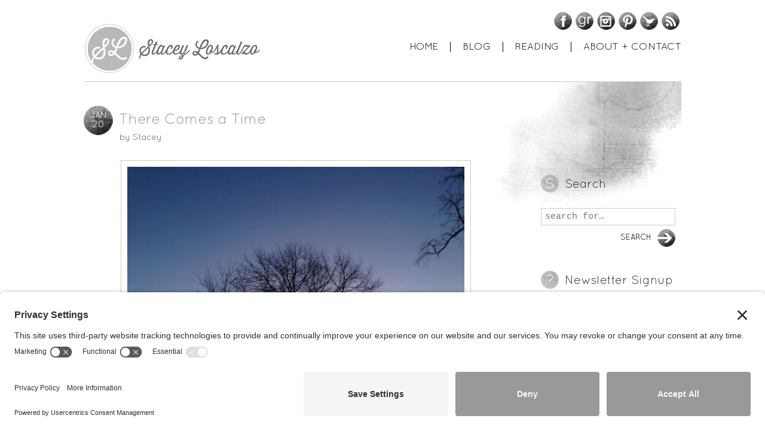

--- FILE ---
content_type: text/html; charset=UTF-8
request_url: https://staceyloscalzo.com/2014/01/there-comes-a-time/
body_size: 15073
content:
<!DOCTYPE HTML> 
<html lang="en-US">
<head>
	<link rel="preconnect" href="//privacy-proxy.usercentrics.eu">
	<link rel="preload" href="//privacy-proxy.usercentrics.eu/latest/uc-block.bundle.js" as="script">
	<script type="application/javascript" src="https://privacy-proxy.usercentrics.eu/latest/uc-block.bundle.js"></script>
	<script id="usercentrics-cmp" src="https://app.usercentrics.eu/browser-ui/latest/loader.js" data-settings-id="xZsdpghuIiUFwn"  async></script>
	<link rel="stylesheet" href="https://staceyloscalzo.com/wp-content/themes/anthem-child/style.css" />
	<!--[if IE]>
		<script src="http://html5shiv.googlecode.com/svn/trunk/html5.js"></script>
		<link rel="stylesheet" href="https://staceyloscalzo.com/wp-content/themes/anthem/css/ie.css" type="text/css" />
	<![endif]-->
	
	<title>
			Stacey Loscalzo - There Comes a Time	</title> 
	
	<meta http-equiv="Content-Type" content="text/html; charset=UTF-8" />
	
		
	<link rel="pingback" href="https://staceyloscalzo.com/xmlrpc.php" />
		
	<meta name='robots' content='max-image-preview:large' />
<link rel='dns-prefetch' href='//secure.gravatar.com' />
<link rel='dns-prefetch' href='//v0.wordpress.com' />
<link rel='dns-prefetch' href='//i0.wp.com' />
<link rel="alternate" type="application/rss+xml" title="Stacey Loscalzo &raquo; Feed" href="https://staceyloscalzo.com/feed/" />
<link rel="alternate" type="application/rss+xml" title="Stacey Loscalzo &raquo; Comments Feed" href="https://staceyloscalzo.com/comments/feed/" />
<link rel="alternate" type="application/rss+xml" title="Stacey Loscalzo &raquo; There Comes a Time Comments Feed" href="https://staceyloscalzo.com/2014/01/there-comes-a-time/feed/" />
		<!-- This site uses the Google Analytics by MonsterInsights plugin v8.19 - Using Analytics tracking - https://www.monsterinsights.com/ -->
							<script src="//www.googletagmanager.com/gtag/js?id=G-BFRM231NYK"  data-cfasync="false" data-wpfc-render="false" type="text/javascript" async></script>
			<script data-cfasync="false" data-wpfc-render="false" type="text/javascript">
				var mi_version = '8.19';
				var mi_track_user = true;
				var mi_no_track_reason = '';
				
								var disableStrs = [
										'ga-disable-G-BFRM231NYK',
									];

				/* Function to detect opted out users */
				function __gtagTrackerIsOptedOut() {
					for (var index = 0; index < disableStrs.length; index++) {
						if (document.cookie.indexOf(disableStrs[index] + '=true') > -1) {
							return true;
						}
					}

					return false;
				}

				/* Disable tracking if the opt-out cookie exists. */
				if (__gtagTrackerIsOptedOut()) {
					for (var index = 0; index < disableStrs.length; index++) {
						window[disableStrs[index]] = true;
					}
				}

				/* Opt-out function */
				function __gtagTrackerOptout() {
					for (var index = 0; index < disableStrs.length; index++) {
						document.cookie = disableStrs[index] + '=true; expires=Thu, 31 Dec 2099 23:59:59 UTC; path=/';
						window[disableStrs[index]] = true;
					}
				}

				if ('undefined' === typeof gaOptout) {
					function gaOptout() {
						__gtagTrackerOptout();
					}
				}
								window.dataLayer = window.dataLayer || [];

				window.MonsterInsightsDualTracker = {
					helpers: {},
					trackers: {},
				};
				if (mi_track_user) {
					function __gtagDataLayer() {
						dataLayer.push(arguments);
					}

					function __gtagTracker(type, name, parameters) {
						if (!parameters) {
							parameters = {};
						}

						if (parameters.send_to) {
							__gtagDataLayer.apply(null, arguments);
							return;
						}

						if (type === 'event') {
														parameters.send_to = monsterinsights_frontend.v4_id;
							var hookName = name;
							if (typeof parameters['event_category'] !== 'undefined') {
								hookName = parameters['event_category'] + ':' + name;
							}

							if (typeof MonsterInsightsDualTracker.trackers[hookName] !== 'undefined') {
								MonsterInsightsDualTracker.trackers[hookName](parameters);
							} else {
								__gtagDataLayer('event', name, parameters);
							}
							
						} else {
							__gtagDataLayer.apply(null, arguments);
						}
					}

					__gtagTracker('js', new Date());
					__gtagTracker('set', {
						'developer_id.dZGIzZG': true,
											});
										__gtagTracker('config', 'G-BFRM231NYK', {"forceSSL":"true"} );
															window.gtag = __gtagTracker;										(function () {
						/* https://developers.google.com/analytics/devguides/collection/analyticsjs/ */
						/* ga and __gaTracker compatibility shim. */
						var noopfn = function () {
							return null;
						};
						var newtracker = function () {
							return new Tracker();
						};
						var Tracker = function () {
							return null;
						};
						var p = Tracker.prototype;
						p.get = noopfn;
						p.set = noopfn;
						p.send = function () {
							var args = Array.prototype.slice.call(arguments);
							args.unshift('send');
							__gaTracker.apply(null, args);
						};
						var __gaTracker = function () {
							var len = arguments.length;
							if (len === 0) {
								return;
							}
							var f = arguments[len - 1];
							if (typeof f !== 'object' || f === null || typeof f.hitCallback !== 'function') {
								if ('send' === arguments[0]) {
									var hitConverted, hitObject = false, action;
									if ('event' === arguments[1]) {
										if ('undefined' !== typeof arguments[3]) {
											hitObject = {
												'eventAction': arguments[3],
												'eventCategory': arguments[2],
												'eventLabel': arguments[4],
												'value': arguments[5] ? arguments[5] : 1,
											}
										}
									}
									if ('pageview' === arguments[1]) {
										if ('undefined' !== typeof arguments[2]) {
											hitObject = {
												'eventAction': 'page_view',
												'page_path': arguments[2],
											}
										}
									}
									if (typeof arguments[2] === 'object') {
										hitObject = arguments[2];
									}
									if (typeof arguments[5] === 'object') {
										Object.assign(hitObject, arguments[5]);
									}
									if ('undefined' !== typeof arguments[1].hitType) {
										hitObject = arguments[1];
										if ('pageview' === hitObject.hitType) {
											hitObject.eventAction = 'page_view';
										}
									}
									if (hitObject) {
										action = 'timing' === arguments[1].hitType ? 'timing_complete' : hitObject.eventAction;
										hitConverted = mapArgs(hitObject);
										__gtagTracker('event', action, hitConverted);
									}
								}
								return;
							}

							function mapArgs(args) {
								var arg, hit = {};
								var gaMap = {
									'eventCategory': 'event_category',
									'eventAction': 'event_action',
									'eventLabel': 'event_label',
									'eventValue': 'event_value',
									'nonInteraction': 'non_interaction',
									'timingCategory': 'event_category',
									'timingVar': 'name',
									'timingValue': 'value',
									'timingLabel': 'event_label',
									'page': 'page_path',
									'location': 'page_location',
									'title': 'page_title',
								};
								for (arg in args) {
																		if (!(!args.hasOwnProperty(arg) || !gaMap.hasOwnProperty(arg))) {
										hit[gaMap[arg]] = args[arg];
									} else {
										hit[arg] = args[arg];
									}
								}
								return hit;
							}

							try {
								f.hitCallback();
							} catch (ex) {
							}
						};
						__gaTracker.create = newtracker;
						__gaTracker.getByName = newtracker;
						__gaTracker.getAll = function () {
							return [];
						};
						__gaTracker.remove = noopfn;
						__gaTracker.loaded = true;
						window['__gaTracker'] = __gaTracker;
					})();
									} else {
										console.log("");
					(function () {
						function __gtagTracker() {
							return null;
						}

						window['__gtagTracker'] = __gtagTracker;
						window['gtag'] = __gtagTracker;
					})();
									}
			</script>
				<!-- / Google Analytics by MonsterInsights -->
		<script type="text/javascript">
window._wpemojiSettings = {"baseUrl":"https:\/\/s.w.org\/images\/core\/emoji\/14.0.0\/72x72\/","ext":".png","svgUrl":"https:\/\/s.w.org\/images\/core\/emoji\/14.0.0\/svg\/","svgExt":".svg","source":{"concatemoji":"https:\/\/staceyloscalzo.com\/wp-includes\/js\/wp-emoji-release.min.js?ver=e5c41a87321e06888cadd90b300aa469"}};
/*! This file is auto-generated */
!function(i,n){var o,s,e;function c(e){try{var t={supportTests:e,timestamp:(new Date).valueOf()};sessionStorage.setItem(o,JSON.stringify(t))}catch(e){}}function p(e,t,n){e.clearRect(0,0,e.canvas.width,e.canvas.height),e.fillText(t,0,0);var t=new Uint32Array(e.getImageData(0,0,e.canvas.width,e.canvas.height).data),r=(e.clearRect(0,0,e.canvas.width,e.canvas.height),e.fillText(n,0,0),new Uint32Array(e.getImageData(0,0,e.canvas.width,e.canvas.height).data));return t.every(function(e,t){return e===r[t]})}function u(e,t,n){switch(t){case"flag":return n(e,"\ud83c\udff3\ufe0f\u200d\u26a7\ufe0f","\ud83c\udff3\ufe0f\u200b\u26a7\ufe0f")?!1:!n(e,"\ud83c\uddfa\ud83c\uddf3","\ud83c\uddfa\u200b\ud83c\uddf3")&&!n(e,"\ud83c\udff4\udb40\udc67\udb40\udc62\udb40\udc65\udb40\udc6e\udb40\udc67\udb40\udc7f","\ud83c\udff4\u200b\udb40\udc67\u200b\udb40\udc62\u200b\udb40\udc65\u200b\udb40\udc6e\u200b\udb40\udc67\u200b\udb40\udc7f");case"emoji":return!n(e,"\ud83e\udef1\ud83c\udffb\u200d\ud83e\udef2\ud83c\udfff","\ud83e\udef1\ud83c\udffb\u200b\ud83e\udef2\ud83c\udfff")}return!1}function f(e,t,n){var r="undefined"!=typeof WorkerGlobalScope&&self instanceof WorkerGlobalScope?new OffscreenCanvas(300,150):i.createElement("canvas"),a=r.getContext("2d",{willReadFrequently:!0}),o=(a.textBaseline="top",a.font="600 32px Arial",{});return e.forEach(function(e){o[e]=t(a,e,n)}),o}function t(e){var t=i.createElement("script");t.src=e,t.defer=!0,i.head.appendChild(t)}"undefined"!=typeof Promise&&(o="wpEmojiSettingsSupports",s=["flag","emoji"],n.supports={everything:!0,everythingExceptFlag:!0},e=new Promise(function(e){i.addEventListener("DOMContentLoaded",e,{once:!0})}),new Promise(function(t){var n=function(){try{var e=JSON.parse(sessionStorage.getItem(o));if("object"==typeof e&&"number"==typeof e.timestamp&&(new Date).valueOf()<e.timestamp+604800&&"object"==typeof e.supportTests)return e.supportTests}catch(e){}return null}();if(!n){if("undefined"!=typeof Worker&&"undefined"!=typeof OffscreenCanvas&&"undefined"!=typeof URL&&URL.createObjectURL&&"undefined"!=typeof Blob)try{var e="postMessage("+f.toString()+"("+[JSON.stringify(s),u.toString(),p.toString()].join(",")+"));",r=new Blob([e],{type:"text/javascript"}),a=new Worker(URL.createObjectURL(r),{name:"wpTestEmojiSupports"});return void(a.onmessage=function(e){c(n=e.data),a.terminate(),t(n)})}catch(e){}c(n=f(s,u,p))}t(n)}).then(function(e){for(var t in e)n.supports[t]=e[t],n.supports.everything=n.supports.everything&&n.supports[t],"flag"!==t&&(n.supports.everythingExceptFlag=n.supports.everythingExceptFlag&&n.supports[t]);n.supports.everythingExceptFlag=n.supports.everythingExceptFlag&&!n.supports.flag,n.DOMReady=!1,n.readyCallback=function(){n.DOMReady=!0}}).then(function(){return e}).then(function(){var e;n.supports.everything||(n.readyCallback(),(e=n.source||{}).concatemoji?t(e.concatemoji):e.wpemoji&&e.twemoji&&(t(e.twemoji),t(e.wpemoji)))}))}((window,document),window._wpemojiSettings);
</script>
<style type="text/css">
img.wp-smiley,
img.emoji {
	display: inline !important;
	border: none !important;
	box-shadow: none !important;
	height: 1em !important;
	width: 1em !important;
	margin: 0 0.07em !important;
	vertical-align: -0.1em !important;
	background: none !important;
	padding: 0 !important;
}
</style>
	<link rel='stylesheet' id='nivoslidercss-css' href='https://staceyloscalzo.com/wp-content/themes/anthem/css/nivo-slider.css?ver=e5c41a87321e06888cadd90b300aa469' type='text/css' media='all' />
<link rel='stylesheet' id='dashicons-css' href='https://staceyloscalzo.com/wp-includes/css/dashicons.min.css?ver=e5c41a87321e06888cadd90b300aa469' type='text/css' media='all' />
<link rel='stylesheet' id='thickbox-css' href='https://staceyloscalzo.com/wp-includes/js/thickbox/thickbox.css?ver=e5c41a87321e06888cadd90b300aa469' type='text/css' media='all' />
<link rel='stylesheet' id='sbi_styles-css' href='https://staceyloscalzo.com/wp-content/plugins/instagram-feed/css/sbi-styles.min.css?ver=6.2.2' type='text/css' media='all' />
<link rel='stylesheet' id='wp-block-library-css' href='https://staceyloscalzo.com/wp-includes/css/dist/block-library/style.min.css?ver=e5c41a87321e06888cadd90b300aa469' type='text/css' media='all' />
<style id='wp-block-library-inline-css' type='text/css'>
.has-text-align-justify{text-align:justify;}
</style>
<link rel='stylesheet' id='mediaelement-css' href='https://staceyloscalzo.com/wp-includes/js/mediaelement/mediaelementplayer-legacy.min.css?ver=4.2.17' type='text/css' media='all' />
<link rel='stylesheet' id='wp-mediaelement-css' href='https://staceyloscalzo.com/wp-includes/js/mediaelement/wp-mediaelement.min.css?ver=e5c41a87321e06888cadd90b300aa469' type='text/css' media='all' />
<style id='classic-theme-styles-inline-css' type='text/css'>
/*! This file is auto-generated */
.wp-block-button__link{color:#fff;background-color:#32373c;border-radius:9999px;box-shadow:none;text-decoration:none;padding:calc(.667em + 2px) calc(1.333em + 2px);font-size:1.125em}.wp-block-file__button{background:#32373c;color:#fff;text-decoration:none}
</style>
<style id='global-styles-inline-css' type='text/css'>
body{--wp--preset--color--black: #000000;--wp--preset--color--cyan-bluish-gray: #abb8c3;--wp--preset--color--white: #ffffff;--wp--preset--color--pale-pink: #f78da7;--wp--preset--color--vivid-red: #cf2e2e;--wp--preset--color--luminous-vivid-orange: #ff6900;--wp--preset--color--luminous-vivid-amber: #fcb900;--wp--preset--color--light-green-cyan: #7bdcb5;--wp--preset--color--vivid-green-cyan: #00d084;--wp--preset--color--pale-cyan-blue: #8ed1fc;--wp--preset--color--vivid-cyan-blue: #0693e3;--wp--preset--color--vivid-purple: #9b51e0;--wp--preset--gradient--vivid-cyan-blue-to-vivid-purple: linear-gradient(135deg,rgba(6,147,227,1) 0%,rgb(155,81,224) 100%);--wp--preset--gradient--light-green-cyan-to-vivid-green-cyan: linear-gradient(135deg,rgb(122,220,180) 0%,rgb(0,208,130) 100%);--wp--preset--gradient--luminous-vivid-amber-to-luminous-vivid-orange: linear-gradient(135deg,rgba(252,185,0,1) 0%,rgba(255,105,0,1) 100%);--wp--preset--gradient--luminous-vivid-orange-to-vivid-red: linear-gradient(135deg,rgba(255,105,0,1) 0%,rgb(207,46,46) 100%);--wp--preset--gradient--very-light-gray-to-cyan-bluish-gray: linear-gradient(135deg,rgb(238,238,238) 0%,rgb(169,184,195) 100%);--wp--preset--gradient--cool-to-warm-spectrum: linear-gradient(135deg,rgb(74,234,220) 0%,rgb(151,120,209) 20%,rgb(207,42,186) 40%,rgb(238,44,130) 60%,rgb(251,105,98) 80%,rgb(254,248,76) 100%);--wp--preset--gradient--blush-light-purple: linear-gradient(135deg,rgb(255,206,236) 0%,rgb(152,150,240) 100%);--wp--preset--gradient--blush-bordeaux: linear-gradient(135deg,rgb(254,205,165) 0%,rgb(254,45,45) 50%,rgb(107,0,62) 100%);--wp--preset--gradient--luminous-dusk: linear-gradient(135deg,rgb(255,203,112) 0%,rgb(199,81,192) 50%,rgb(65,88,208) 100%);--wp--preset--gradient--pale-ocean: linear-gradient(135deg,rgb(255,245,203) 0%,rgb(182,227,212) 50%,rgb(51,167,181) 100%);--wp--preset--gradient--electric-grass: linear-gradient(135deg,rgb(202,248,128) 0%,rgb(113,206,126) 100%);--wp--preset--gradient--midnight: linear-gradient(135deg,rgb(2,3,129) 0%,rgb(40,116,252) 100%);--wp--preset--font-size--small: 13px;--wp--preset--font-size--medium: 20px;--wp--preset--font-size--large: 36px;--wp--preset--font-size--x-large: 42px;--wp--preset--spacing--20: 0.44rem;--wp--preset--spacing--30: 0.67rem;--wp--preset--spacing--40: 1rem;--wp--preset--spacing--50: 1.5rem;--wp--preset--spacing--60: 2.25rem;--wp--preset--spacing--70: 3.38rem;--wp--preset--spacing--80: 5.06rem;--wp--preset--shadow--natural: 6px 6px 9px rgba(0, 0, 0, 0.2);--wp--preset--shadow--deep: 12px 12px 50px rgba(0, 0, 0, 0.4);--wp--preset--shadow--sharp: 6px 6px 0px rgba(0, 0, 0, 0.2);--wp--preset--shadow--outlined: 6px 6px 0px -3px rgba(255, 255, 255, 1), 6px 6px rgba(0, 0, 0, 1);--wp--preset--shadow--crisp: 6px 6px 0px rgba(0, 0, 0, 1);}:where(.is-layout-flex){gap: 0.5em;}:where(.is-layout-grid){gap: 0.5em;}body .is-layout-flow > .alignleft{float: left;margin-inline-start: 0;margin-inline-end: 2em;}body .is-layout-flow > .alignright{float: right;margin-inline-start: 2em;margin-inline-end: 0;}body .is-layout-flow > .aligncenter{margin-left: auto !important;margin-right: auto !important;}body .is-layout-constrained > .alignleft{float: left;margin-inline-start: 0;margin-inline-end: 2em;}body .is-layout-constrained > .alignright{float: right;margin-inline-start: 2em;margin-inline-end: 0;}body .is-layout-constrained > .aligncenter{margin-left: auto !important;margin-right: auto !important;}body .is-layout-constrained > :where(:not(.alignleft):not(.alignright):not(.alignfull)){max-width: var(--wp--style--global--content-size);margin-left: auto !important;margin-right: auto !important;}body .is-layout-constrained > .alignwide{max-width: var(--wp--style--global--wide-size);}body .is-layout-flex{display: flex;}body .is-layout-flex{flex-wrap: wrap;align-items: center;}body .is-layout-flex > *{margin: 0;}body .is-layout-grid{display: grid;}body .is-layout-grid > *{margin: 0;}:where(.wp-block-columns.is-layout-flex){gap: 2em;}:where(.wp-block-columns.is-layout-grid){gap: 2em;}:where(.wp-block-post-template.is-layout-flex){gap: 1.25em;}:where(.wp-block-post-template.is-layout-grid){gap: 1.25em;}.has-black-color{color: var(--wp--preset--color--black) !important;}.has-cyan-bluish-gray-color{color: var(--wp--preset--color--cyan-bluish-gray) !important;}.has-white-color{color: var(--wp--preset--color--white) !important;}.has-pale-pink-color{color: var(--wp--preset--color--pale-pink) !important;}.has-vivid-red-color{color: var(--wp--preset--color--vivid-red) !important;}.has-luminous-vivid-orange-color{color: var(--wp--preset--color--luminous-vivid-orange) !important;}.has-luminous-vivid-amber-color{color: var(--wp--preset--color--luminous-vivid-amber) !important;}.has-light-green-cyan-color{color: var(--wp--preset--color--light-green-cyan) !important;}.has-vivid-green-cyan-color{color: var(--wp--preset--color--vivid-green-cyan) !important;}.has-pale-cyan-blue-color{color: var(--wp--preset--color--pale-cyan-blue) !important;}.has-vivid-cyan-blue-color{color: var(--wp--preset--color--vivid-cyan-blue) !important;}.has-vivid-purple-color{color: var(--wp--preset--color--vivid-purple) !important;}.has-black-background-color{background-color: var(--wp--preset--color--black) !important;}.has-cyan-bluish-gray-background-color{background-color: var(--wp--preset--color--cyan-bluish-gray) !important;}.has-white-background-color{background-color: var(--wp--preset--color--white) !important;}.has-pale-pink-background-color{background-color: var(--wp--preset--color--pale-pink) !important;}.has-vivid-red-background-color{background-color: var(--wp--preset--color--vivid-red) !important;}.has-luminous-vivid-orange-background-color{background-color: var(--wp--preset--color--luminous-vivid-orange) !important;}.has-luminous-vivid-amber-background-color{background-color: var(--wp--preset--color--luminous-vivid-amber) !important;}.has-light-green-cyan-background-color{background-color: var(--wp--preset--color--light-green-cyan) !important;}.has-vivid-green-cyan-background-color{background-color: var(--wp--preset--color--vivid-green-cyan) !important;}.has-pale-cyan-blue-background-color{background-color: var(--wp--preset--color--pale-cyan-blue) !important;}.has-vivid-cyan-blue-background-color{background-color: var(--wp--preset--color--vivid-cyan-blue) !important;}.has-vivid-purple-background-color{background-color: var(--wp--preset--color--vivid-purple) !important;}.has-black-border-color{border-color: var(--wp--preset--color--black) !important;}.has-cyan-bluish-gray-border-color{border-color: var(--wp--preset--color--cyan-bluish-gray) !important;}.has-white-border-color{border-color: var(--wp--preset--color--white) !important;}.has-pale-pink-border-color{border-color: var(--wp--preset--color--pale-pink) !important;}.has-vivid-red-border-color{border-color: var(--wp--preset--color--vivid-red) !important;}.has-luminous-vivid-orange-border-color{border-color: var(--wp--preset--color--luminous-vivid-orange) !important;}.has-luminous-vivid-amber-border-color{border-color: var(--wp--preset--color--luminous-vivid-amber) !important;}.has-light-green-cyan-border-color{border-color: var(--wp--preset--color--light-green-cyan) !important;}.has-vivid-green-cyan-border-color{border-color: var(--wp--preset--color--vivid-green-cyan) !important;}.has-pale-cyan-blue-border-color{border-color: var(--wp--preset--color--pale-cyan-blue) !important;}.has-vivid-cyan-blue-border-color{border-color: var(--wp--preset--color--vivid-cyan-blue) !important;}.has-vivid-purple-border-color{border-color: var(--wp--preset--color--vivid-purple) !important;}.has-vivid-cyan-blue-to-vivid-purple-gradient-background{background: var(--wp--preset--gradient--vivid-cyan-blue-to-vivid-purple) !important;}.has-light-green-cyan-to-vivid-green-cyan-gradient-background{background: var(--wp--preset--gradient--light-green-cyan-to-vivid-green-cyan) !important;}.has-luminous-vivid-amber-to-luminous-vivid-orange-gradient-background{background: var(--wp--preset--gradient--luminous-vivid-amber-to-luminous-vivid-orange) !important;}.has-luminous-vivid-orange-to-vivid-red-gradient-background{background: var(--wp--preset--gradient--luminous-vivid-orange-to-vivid-red) !important;}.has-very-light-gray-to-cyan-bluish-gray-gradient-background{background: var(--wp--preset--gradient--very-light-gray-to-cyan-bluish-gray) !important;}.has-cool-to-warm-spectrum-gradient-background{background: var(--wp--preset--gradient--cool-to-warm-spectrum) !important;}.has-blush-light-purple-gradient-background{background: var(--wp--preset--gradient--blush-light-purple) !important;}.has-blush-bordeaux-gradient-background{background: var(--wp--preset--gradient--blush-bordeaux) !important;}.has-luminous-dusk-gradient-background{background: var(--wp--preset--gradient--luminous-dusk) !important;}.has-pale-ocean-gradient-background{background: var(--wp--preset--gradient--pale-ocean) !important;}.has-electric-grass-gradient-background{background: var(--wp--preset--gradient--electric-grass) !important;}.has-midnight-gradient-background{background: var(--wp--preset--gradient--midnight) !important;}.has-small-font-size{font-size: var(--wp--preset--font-size--small) !important;}.has-medium-font-size{font-size: var(--wp--preset--font-size--medium) !important;}.has-large-font-size{font-size: var(--wp--preset--font-size--large) !important;}.has-x-large-font-size{font-size: var(--wp--preset--font-size--x-large) !important;}
.wp-block-navigation a:where(:not(.wp-element-button)){color: inherit;}
:where(.wp-block-post-template.is-layout-flex){gap: 1.25em;}:where(.wp-block-post-template.is-layout-grid){gap: 1.25em;}
:where(.wp-block-columns.is-layout-flex){gap: 2em;}:where(.wp-block-columns.is-layout-grid){gap: 2em;}
.wp-block-pullquote{font-size: 1.5em;line-height: 1.6;}
</style>
<link rel='stylesheet' id='stcr-style-css' href='https://staceyloscalzo.com/wp-content/plugins/subscribe-to-comments-reloaded/includes/css/stcr-style.css?ver=e5c41a87321e06888cadd90b300aa469' type='text/css' media='all' />
<link rel='stylesheet' id='parent-style-css' href='https://staceyloscalzo.com/wp-content/themes/anthem/style.css?ver=e5c41a87321e06888cadd90b300aa469' type='text/css' media='all' />
<!-- `sharedaddy` is included in the concatenated jetpack.css -->
<link rel='stylesheet' id='social-logos-css' href='https://staceyloscalzo.com/wp-content/plugins/jetpack/_inc/social-logos/social-logos.min.css?ver=11.7.3' type='text/css' media='all' />
<link rel='stylesheet' id='jetpack_css-css' href='https://staceyloscalzo.com/wp-content/plugins/jetpack/css/jetpack.css?ver=11.7.3' type='text/css' media='all' />
<script type='text/javascript' src='https://staceyloscalzo.com/wp-includes/js/jquery/jquery.min.js?ver=3.7.0' id='jquery-core-js'></script>
<script type='text/javascript' src='https://staceyloscalzo.com/wp-includes/js/jquery/jquery-migrate.min.js?ver=3.4.1' id='jquery-migrate-js'></script>
<script type='text/javascript' src='https://staceyloscalzo.com/wp-content/themes/anthem/scripts/anthem-scripts.js?ver=e5c41a87321e06888cadd90b300aa469' id='anthem-scripts-js'></script>
<script type='text/javascript' src='https://staceyloscalzo.com/wp-content/themes/anthem/scripts/jquery.nivo.slider.js?ver=e5c41a87321e06888cadd90b300aa469' id='nivoslider-js'></script>
<script type='text/javascript' src='https://staceyloscalzo.com/wp-content/plugins/google-analytics-for-wordpress/assets/js/frontend-gtag.js?ver=8.19' id='monsterinsights-frontend-script-js'></script>
<script data-cfasync="false" data-wpfc-render="false" type="text/javascript" id='monsterinsights-frontend-script-js-extra'>/* <![CDATA[ */
var monsterinsights_frontend = {"js_events_tracking":"true","download_extensions":"doc,pdf,ppt,zip,xls,docx,pptx,xlsx","inbound_paths":"[]","home_url":"https:\/\/staceyloscalzo.com","hash_tracking":"false","v4_id":"G-BFRM231NYK"};/* ]]> */
</script>
<script type='text/javascript' src='https://staceyloscalzo.com/wp-content/themes/anthem-child/js/now-reading-redux-jquery.js?ver=e5c41a87321e06888cadd90b300aa469' id='now-reading-theme-overrides-js'></script>
<link rel="https://api.w.org/" href="https://staceyloscalzo.com/wp-json/" /><link rel="alternate" type="application/json" href="https://staceyloscalzo.com/wp-json/wp/v2/posts/3921" /><link rel="canonical" href="https://staceyloscalzo.com/2014/01/there-comes-a-time/" />
<link rel='shortlink' href='https://wp.me/p1DfBn-11f' />
<link rel="alternate" type="application/json+oembed" href="https://staceyloscalzo.com/wp-json/oembed/1.0/embed?url=https%3A%2F%2Fstaceyloscalzo.com%2F2014%2F01%2Fthere-comes-a-time%2F" />
<link rel="alternate" type="text/xml+oembed" href="https://staceyloscalzo.com/wp-json/oembed/1.0/embed?url=https%3A%2F%2Fstaceyloscalzo.com%2F2014%2F01%2Fthere-comes-a-time%2F&#038;format=xml" />

	<meta name="now-reading-version" content="6.7.0.0" />
			<script type="text/javascript" async defer data-pin-color="red" 
		 data-pin-hover="true" src="https://staceyloscalzo.com/wp-content/plugins/pinterest-pin-it-button-on-image-hover-and-post/js/pinit.js"></script>
			<style>img#wpstats{display:none}</style>
			<link rel="Shortcut Icon" type="image/x-icon" href="https://staceyloscalzo.com/wp-content/uploads/favicon.ico" />
<!-- Jetpack Open Graph Tags -->
<meta property="og:type" content="article" />
<meta property="og:title" content="There Comes a Time" />
<meta property="og:url" content="https://staceyloscalzo.com/2014/01/there-comes-a-time/" />
<meta property="og:description" content="Today at church, our minister spoke of the darkness and hate that filled our own community&#8217;s history. We live in a northern New Jersey town that you often think is free from the ugliness of o…" />
<meta property="article:published_time" content="2014-01-20T10:00:02+00:00" />
<meta property="article:modified_time" content="2014-01-19T22:45:18+00:00" />
<meta property="og:site_name" content="Stacey Loscalzo" />
<meta property="og:image" content="http://staceyloscalzo.com/wp-content/uploads/1287.jpg" />
<meta property="og:image:width" content="640" />
<meta property="og:image:height" content="480" />
<meta property="og:image:alt" content="IMG_4337" />
<meta property="og:locale" content="en_US" />
<meta name="twitter:text:title" content="There Comes a Time" />
<meta name="twitter:image" content="http://staceyloscalzo.com/wp-content/uploads/1287.jpg?w=640" />
<meta name="twitter:image:alt" content="IMG_4337" />
<meta name="twitter:card" content="summary_large_image" />

<!-- End Jetpack Open Graph Tags -->
<link rel="icon" href="https://i0.wp.com/staceyloscalzo.com/wp-content/uploads/cropped-image-e1673640153198.jpeg?fit=32%2C32&#038;ssl=1" sizes="32x32" />
<link rel="icon" href="https://i0.wp.com/staceyloscalzo.com/wp-content/uploads/cropped-image-e1673640153198.jpeg?fit=192%2C192&#038;ssl=1" sizes="192x192" />
<link rel="apple-touch-icon" href="https://i0.wp.com/staceyloscalzo.com/wp-content/uploads/cropped-image-e1673640153198.jpeg?fit=180%2C180&#038;ssl=1" />
<meta name="msapplication-TileImage" content="https://i0.wp.com/staceyloscalzo.com/wp-content/uploads/cropped-image-e1673640153198.jpeg?fit=270%2C270&#038;ssl=1" />
<style type="text/css" id="wp-custom-css">/*
Welcome to Custom CSS!

CSS (Cascading Style Sheets) is a kind of code that tells the browser how
to render a web page. You may delete these comments and get started with
your customizations.

By default, your stylesheet will be loaded after the theme stylesheets,
which means that your rules can take precedence and override the theme CSS
rules. Just write here what you want to change, you don't need to copy all
your theme's stylesheet content.
*/</style>	
</head>

<body class="post-template-default single single-post postid-3921 single-format-standard">
	
	<div id="page_wrap" class="container row">

		<header id="main_hdr" class="row span_12">
			
			<h1 id="logo" class="fl">
			
				<a href="https://staceyloscalzo.com/">
					
										
						<img src="https://staceyloscalzo.com/wp-content/uploads/SL_logo03.jpg" alt="Stacey Loscalzo" />
						
										
				</a>
				
			</h1>
			
			
			<nav id="social_nav" class="clr">
			
				<ul>
				
										
										
										
										
										
										
										
										
							<li class="facebook">
						
								<a target="_blank" href="https://www.facebook.com/profile.php?id=1219911288" title="visit Facebook">Facebook</a>
							
							</li>
							
										
										
										
										
										
							<li class="goodreads">
						
								<a target="_blank" href="http://www.goodreads.com/user/show/6526338-stacey" title="visit GoodReads">GoodReads</a>
							
							</li>
							
										
										
										
										
										
							<li class="instagram">
						
								<a target="_blank" href="http://instagram.com/staceyloscalzo" title="visit Instagram">Instagram</a>
							
							</li>
							
										
										
										
										
										
										
										
										
										
										
										
										
										
										
										
							<li class="pinterest">
						
								<a target="_blank" href="http://pinterest.com/staceyloscalzo/" title="visit Pinterest">Pinterest</a>
							
							</li>
							
										
										
										
										
										
										
										
										
										
										
										
							<li class="twitter">
						
								<a target="_blank" href="http://www.twitter.com/staceyloscalzo" title="visit Twitter">Twitter</a>
							
							</li>
							
										
										
										
										
										
										
										
							<li class="rss">
						
								<a target="_blank" href="/feed/" title="visit RSS">RSS</a>
							
							</li>
							
										
							
				</ul>
				
			</nav><!-- social_nav -->
		
					
			<nav id="global_nav" class="clr">
			
														<ul id="menu-global-nav" class="menu"><li id="menu-item-2617" class="menu-item menu-item-type-custom menu-item-object-custom menu-item-home menu-item-2617"><a href="http://staceyloscalzo.com/">Home</a></li>
<li id="menu-item-5852" class="menu-item menu-item-type-custom menu-item-object-custom menu-item-home menu-item-5852"><a href="http://staceyloscalzo.com/">Blog</a></li>
<li id="menu-item-2610" class="menu-item menu-item-type-post_type menu-item-object-page menu-item-2610"><a href="https://staceyloscalzo.com/reading/">Reading</a></li>
<li id="menu-item-2611" class="menu-item menu-item-type-post_type menu-item-object-page menu-item-2611"><a href="https://staceyloscalzo.com/contact/">About + Contact</a></li>
</ul>								
			</nav><!-- global_nav -->
			
		</header><!-- main_hdr -->
		
		<section id="content_wrap" class="row span_12">
<section id="mc_primary" class="row span_12">

	
		<article id="post-3921" class="col span_9 clr post-3921 post type-post status-publish format-standard hentry category-general">
		
			<header>
				
												
				<a class="date" href="https://staceyloscalzo.com/2014/00/">
				
					<span class="month">Jan</span>
					
					<span class="day">20</span>
					
				</a>
				
				<h1>There Comes a Time</h1>
				
				<h2>by <a href="https://staceyloscalzo.com/author/stacey/">Stacey</a></h2>
			
			</header>


			<div class="entry clr">
				
				<p><a href="https://i0.wp.com/staceyloscalzo.com/wp-content/uploads/1287.jpg"><img decoding="async" fetchpriority="high" class="aligncenter size-full wp-image-3922" alt="IMG_4337" src="https://i0.wp.com/staceyloscalzo.com/wp-content/uploads/1287.jpg?resize=564%2C423" width="564" height="423" srcset="https://i0.wp.com/staceyloscalzo.com/wp-content/uploads/1287.jpg?w=640&amp;ssl=1 640w, https://i0.wp.com/staceyloscalzo.com/wp-content/uploads/1287.jpg?resize=294%2C220&amp;ssl=1 294w, https://i0.wp.com/staceyloscalzo.com/wp-content/uploads/1287.jpg?resize=564%2C423&amp;ssl=1 564w" sizes="(max-width: 564px) 100vw, 564px" data-recalc-dims="1" /></a></p>
<p>Today at church, our minister spoke of the darkness and hate that filled our own community&#8217;s history. We live in a northern New Jersey town that you often think is free from the ugliness of our country&#8217;s past. He reminded us, however, of the legacy that even this town must bear.</p>
<p>The following are two of the shocking facts that he shared today:</p>
<p>As recently as 1945, our town&#8217;s realtors operated with an understanding that homes would be sold to only white, Christians. 1945 people. That is not that long ago.</p>
<p>And if you attend the exhibit at our local historical society, you can see a Klu Klux Klan uniform worn by members in a group that existed in our village.</p>
<p>As I sat and listened, I was shocked but also reminded of how full our country is of this history. If this town, fully in the north, bears this type of history, it is painful to remember what was going on to our south.</p>
<p>Our minister went on to remind us that we must remain awake and aware of the social injustices that exist today. He told us that Martin Luther King once said, &#8220;There comes a time when silence is betrayal.&#8221; King was referencing the Vietnam War when he said this but of course, the message applies to any and all injustice.</p>
<p>So today when we stop to remember Martin Luther King Jr.&#8217;s legacy, let us remember to speak out in the silence. Only then will the injustice stop.</p>
<div class="sharedaddy sd-sharing-enabled"><div class="robots-nocontent sd-block sd-social sd-social-icon-text sd-sharing"><h3 class="sd-title">Did you like this post?</h3><div class="sd-content"><ul><li><a href="#" class="sharing-anchor sd-button share-more"><span>Share</span></a></li><li class="share-end"></li></ul><div class="sharing-hidden"><div class="inner" style="display: none;"><ul><li class="share-facebook"><a rel="nofollow noopener noreferrer" data-shared="sharing-facebook-3921" class="share-facebook sd-button share-icon" href="https://staceyloscalzo.com/2014/01/there-comes-a-time/?share=facebook" target="_blank" title="Click to share on Facebook" ><span>Facebook</span></a></li><li class="share-twitter"><a rel="nofollow noopener noreferrer" data-shared="sharing-twitter-3921" class="share-twitter sd-button share-icon" href="https://staceyloscalzo.com/2014/01/there-comes-a-time/?share=twitter" target="_blank" title="Click to share on Twitter" ><span>Twitter</span></a></li><li class="share-end"></li><li class="share-pinterest"><a rel="nofollow noopener noreferrer" data-shared="sharing-pinterest-3921" class="share-pinterest sd-button share-icon" href="https://staceyloscalzo.com/2014/01/there-comes-a-time/?share=pinterest" target="_blank" title="Click to share on Pinterest" ><span>Pinterest</span></a></li><li class="share-end"></li></ul></div></div></div></div></div>				
				<aside class="meta clr">
				
					<span class="category">Posted in: <a href="https://staceyloscalzo.com/category/general/" rel="category tag">General</a></span><br />
					
					<span class="tags">Tagged: </span>

				</aside><!-- postmetadata -->
				
			</div><!-- entry -->
			
			


	<section id="comments_wrap" class="clr">
	
		<h1 id="comments">6 Comments</h1>
	
		<ol class="commentlist clr">
					<li class="comment even thread-even depth-1 parent" id="comment-6182">
				<div id="div-comment-6182" class="comment-body">
				<div class="comment-author vcard">
			<img alt='' src='https://secure.gravatar.com/avatar/71f81fc8bac4d3eca0688ca0b7ec44a5?s=32&#038;d=mm&#038;r=g' srcset='https://secure.gravatar.com/avatar/71f81fc8bac4d3eca0688ca0b7ec44a5?s=64&#038;d=mm&#038;r=g 2x' class='avatar avatar-32 photo' height='32' width='32' loading='lazy' decoding='async'/>			<cite class="fn"><a href="http://tamaracamerablog.com/" class="url" rel="ugc external nofollow">Tamara</a></cite> <span class="says">says:</span>		</div>
		
		<div class="comment-meta commentmetadata">
			<a href="https://staceyloscalzo.com/2014/01/there-comes-a-time/#comment-6182">January 20, 2014 at 2:33 pm</a>		</div>

		<p>Beautiful. And have we talked about New Jersey before? I&#8217;m from Rockaway, then did all my schooling in Roxbury, college at Rutgers, and my parents now live in Blairstown.<br />
And I have heard that KKK members have been over there from PA, but not in years. I was horrified when I heard that. Beyond. My parents have only had a peaceful life there.</p>

		<div class="reply"><a rel='nofollow' class='comment-reply-link' href='https://staceyloscalzo.com/2014/01/there-comes-a-time/?replytocom=6182#respond' data-commentid="6182" data-postid="3921" data-belowelement="div-comment-6182" data-respondelement="respond" data-replyto="Reply to Tamara" aria-label='Reply to Tamara'>Reply</a></div>
				</div>
				<ul class="children">
		<li class="comment byuser comment-author-stacey bypostauthor odd alt depth-2" id="comment-6184">
				<div id="div-comment-6184" class="comment-body">
				<div class="comment-author vcard">
			<img alt='' src='https://secure.gravatar.com/avatar/7817b185172dd02dbf19313620b68b95?s=32&#038;d=mm&#038;r=g' srcset='https://secure.gravatar.com/avatar/7817b185172dd02dbf19313620b68b95?s=64&#038;d=mm&#038;r=g 2x' class='avatar avatar-32 photo' height='32' width='32' loading='lazy' decoding='async'/>			<cite class="fn">Stacey</cite> <span class="says">says:</span>		</div>
		
		<div class="comment-meta commentmetadata">
			<a href="https://staceyloscalzo.com/2014/01/there-comes-a-time/#comment-6184">January 20, 2014 at 4:52 pm</a>		</div>

		<p>Thank you! I don&#8217;t think we have although I have thought to mention it to you when I have read your mentions of NJ! We are in Ridgewood (in Bergen County)and I&#8217;m afraid I am not a native so these towns aren&#8217;t familiar to me. Where are they? Close? </p>

		<div class="reply"><a rel='nofollow' class='comment-reply-link' href='https://staceyloscalzo.com/2014/01/there-comes-a-time/?replytocom=6184#respond' data-commentid="6184" data-postid="3921" data-belowelement="div-comment-6184" data-respondelement="respond" data-replyto="Reply to Stacey" aria-label='Reply to Stacey'>Reply</a></div>
				</div>
				</li><!-- #comment-## -->
</ul><!-- .children -->
</li><!-- #comment-## -->
		<li class="comment even thread-odd thread-alt depth-1" id="comment-6188">
				<div id="div-comment-6188" class="comment-body">
				<div class="comment-author vcard">
			<img alt='' src='https://secure.gravatar.com/avatar/8cee7f2882768aaaa7daffa72898dfe0?s=32&#038;d=mm&#038;r=g' srcset='https://secure.gravatar.com/avatar/8cee7f2882768aaaa7daffa72898dfe0?s=64&#038;d=mm&#038;r=g 2x' class='avatar avatar-32 photo' height='32' width='32' loading='lazy' decoding='async'/>			<cite class="fn"><a href="http://www.walkingonmyhands.com" class="url" rel="ugc external nofollow">pamela</a></cite> <span class="says">says:</span>		</div>
		
		<div class="comment-meta commentmetadata">
			<a href="https://staceyloscalzo.com/2014/01/there-comes-a-time/#comment-6188">January 21, 2014 at 8:59 am</a>		</div>

		<p>This is beautiful. Thank you for sharing. It&#8217;s so good to get those ghosts out of the dark and into the light.</p>

		<div class="reply"><a rel='nofollow' class='comment-reply-link' href='https://staceyloscalzo.com/2014/01/there-comes-a-time/?replytocom=6188#respond' data-commentid="6188" data-postid="3921" data-belowelement="div-comment-6188" data-respondelement="respond" data-replyto="Reply to pamela" aria-label='Reply to pamela'>Reply</a></div>
				</div>
				</li><!-- #comment-## -->
		<li class="comment odd alt thread-even depth-1" id="comment-6190">
				<div id="div-comment-6190" class="comment-body">
				<div class="comment-author vcard">
			<img alt='' src='https://secure.gravatar.com/avatar/24d5e7f94706791b4b0fa253b7ae968b?s=32&#038;d=mm&#038;r=g' srcset='https://secure.gravatar.com/avatar/24d5e7f94706791b4b0fa253b7ae968b?s=64&#038;d=mm&#038;r=g 2x' class='avatar avatar-32 photo' height='32' width='32' loading='lazy' decoding='async'/>			<cite class="fn"><a href="http://wwww.tendertimesdoula.com" class="url" rel="ugc external nofollow">Elaine</a></cite> <span class="says">says:</span>		</div>
		
		<div class="comment-meta commentmetadata">
			<a href="https://staceyloscalzo.com/2014/01/there-comes-a-time/#comment-6190">January 21, 2014 at 9:44 am</a>		</div>

		<p>A personal footnote and haunting family story to bring this one step closer, because we all find this so unbelievable today. My granduncle, Irish and Catholic Frank Martin, who eventually was the long-time postmaster in Midland Park, NJ had a cross burned on his lawn on Erie Avenue. I think of him and his young-at-the-time family, and the circumstances, every time I pass the house. (I also wonder at how my father as a little boy and a  grandparent I never had the chance to meet, likely gathered in a house I now pass regularly, but that&#8217;s a different story!) </p>

		<div class="reply"><a rel='nofollow' class='comment-reply-link' href='https://staceyloscalzo.com/2014/01/there-comes-a-time/?replytocom=6190#respond' data-commentid="6190" data-postid="3921" data-belowelement="div-comment-6190" data-respondelement="respond" data-replyto="Reply to Elaine" aria-label='Reply to Elaine'>Reply</a></div>
				</div>
				</li><!-- #comment-## -->
		<li class="comment even thread-odd thread-alt depth-1" id="comment-6191">
				<div id="div-comment-6191" class="comment-body">
				<div class="comment-author vcard">
			<img alt='' src='https://secure.gravatar.com/avatar/00c6718dc174b1d04125d07db87994d6?s=32&#038;d=mm&#038;r=g' srcset='https://secure.gravatar.com/avatar/00c6718dc174b1d04125d07db87994d6?s=64&#038;d=mm&#038;r=g 2x' class='avatar avatar-32 photo' height='32' width='32' loading='lazy' decoding='async'/>			<cite class="fn"><a href="http://ShanaNorris.net" class="url" rel="ugc external nofollow">Shana Norris</a></cite> <span class="says">says:</span>		</div>
		
		<div class="comment-meta commentmetadata">
			<a href="https://staceyloscalzo.com/2014/01/there-comes-a-time/#comment-6191">January 21, 2014 at 10:07 am</a>		</div>

		<p>Very well said, Stacey.  We had a great dinner table conversation about modern day injustices last night and I was reminded of how important it is to have these discussions with our children.</p>

		<div class="reply"><a rel='nofollow' class='comment-reply-link' href='https://staceyloscalzo.com/2014/01/there-comes-a-time/?replytocom=6191#respond' data-commentid="6191" data-postid="3921" data-belowelement="div-comment-6191" data-respondelement="respond" data-replyto="Reply to Shana Norris" aria-label='Reply to Shana Norris'>Reply</a></div>
				</div>
				</li><!-- #comment-## -->
		<li class="comment odd alt thread-even depth-1" id="comment-6197">
				<div id="div-comment-6197" class="comment-body">
				<div class="comment-author vcard">
			<img alt='' src='https://secure.gravatar.com/avatar/db805475bcacf9d6a2eb820b8af7cbd8?s=32&#038;d=mm&#038;r=g' srcset='https://secure.gravatar.com/avatar/db805475bcacf9d6a2eb820b8af7cbd8?s=64&#038;d=mm&#038;r=g 2x' class='avatar avatar-32 photo' height='32' width='32' loading='lazy' decoding='async'/>			<cite class="fn"><a href="http://www.beautyschooldropout.net" class="url" rel="ugc external nofollow">Sarah @ Beauty School Dropout</a></cite> <span class="says">says:</span>		</div>
		
		<div class="comment-meta commentmetadata">
			<a href="https://staceyloscalzo.com/2014/01/there-comes-a-time/#comment-6197">January 21, 2014 at 11:29 pm</a>		</div>

		<p>This is so true.  I was trying to explain why I was home from work on Monday to my 3 yr old, and I just couldn&#8217;t come up with words to explain why people would be so ugly to each other, that Dr King would have to work to stop it.  Interesting side note, our local library is expanding and so it needed to purchase the property next door.  Turns out we had to condemn it to clear the title, because it STILL had a covenant stating that houses in that neighborhood could only be sold to white people.  Obviously that isn&#8217;t enforced any more, but still &#8212; it&#8217;s 2014!!!</p>

		<div class="reply"><a rel='nofollow' class='comment-reply-link' href='https://staceyloscalzo.com/2014/01/there-comes-a-time/?replytocom=6197#respond' data-commentid="6197" data-postid="3921" data-belowelement="div-comment-6197" data-respondelement="respond" data-replyto="Reply to Sarah @ Beauty School Dropout" aria-label='Reply to Sarah @ Beauty School Dropout'>Reply</a></div>
				</div>
				</li><!-- #comment-## -->
		</ol>
	
		<nav id="comments_nav" class="clr">
			<div class="fl"></div>
			<div class="fr"></div>
		</nav><!-- comments-nav -->
		
	</section><!-- comments_wrap -->
		
	
	
	<section id="comment_form" class="clr">
	
			<div id="respond" class="comment-respond">
		<h3 id="reply-title" class="comment-reply-title">Leave a Reply <small><a rel="nofollow" id="cancel-comment-reply-link" href="/2014/01/there-comes-a-time/#respond" style="display:none;">Cancel reply</a></small></h3><form action="https://staceyloscalzo.com/wp-comments-post.php" method="post" id="commentform" class="comment-form"><p class="comment-notes"><span id="email-notes">Your email address will not be published.</span> <span class="required-field-message">Required fields are marked <span class="required">*</span></span></p><p class="comment-form-comment"><label for="comment">Comment <span class="required">*</span></label> <textarea id="comment" name="comment" cols="45" rows="8" maxlength="65525" required="required"></textarea></p><p class="comment-form-author"><label for="author">Name <span class="required">*</span></label> <input id="author" name="author" type="text" value="" size="30" maxlength="245" autocomplete="name" required="required" /></p>
<p class="comment-form-email"><label for="email">Email <span class="required">*</span></label> <input id="email" name="email" type="text" value="" size="30" maxlength="100" aria-describedby="email-notes" autocomplete="email" required="required" /></p>
<p class="comment-form-url"><label for="url">Website</label> <input id="url" name="url" type="text" value="" size="30" maxlength="200" autocomplete="url" /></p>
<p class="comment-form-cookies-consent"><input id="wp-comment-cookies-consent" name="wp-comment-cookies-consent" type="checkbox" value="yes" /> <label for="wp-comment-cookies-consent">Save my name, email, and website in this browser for the next time I comment.</label></p>
<p class="comment-subscription-form"><input type="checkbox" name="subscribe_comments" id="subscribe_comments" value="subscribe" style="width: auto; -moz-appearance: checkbox; -webkit-appearance: checkbox;" /> <label class="subscribe-label" id="subscribe-label" for="subscribe_comments">Notify me of follow-up comments by email.</label></p><p class="comment-subscription-form"><input type="checkbox" name="subscribe_blog" id="subscribe_blog" value="subscribe" style="width: auto; -moz-appearance: checkbox; -webkit-appearance: checkbox;" /> <label class="subscribe-label" id="subscribe-blog-label" for="subscribe_blog">Notify me of new posts by email.</label></p><p class="form-submit"><input name="submit" type="submit" id="submit" class="submit" value="Post Comment" /> <input type='hidden' name='comment_post_ID' value='3921' id='comment_post_ID' />
<input type='hidden' name='comment_parent' id='comment_parent' value='0' />
</p><p style="display: none;"><input type="hidden" id="akismet_comment_nonce" name="akismet_comment_nonce" value="c6cc7b95ee" /></p><p style="display: none !important;"><label>&#916;<textarea name="ak_hp_textarea" cols="45" rows="8" maxlength="100"></textarea></label><input type="hidden" id="ak_js_1" name="ak_js" value="242"/><script>document.getElementById( "ak_js_1" ).setAttribute( "value", ( new Date() ).getTime() );</script></p></form>	</div><!-- #respond -->
			
	</section><!-- comment_form -->


		</article><!-- post-ID -->

		
	<aside id="sidebar" class="col span_3 clr">

    <div id="search-3" class="widget widget_search"><h1>Search </h1><form action="https://staceyloscalzo.com" method="get">

	<fieldset class="clr">
	
		<input type="text" id="s" name="s" value="" placeholder="search for&#8230;" />
		
		<input type="submit" value="Search" id="searchsubmit" />
		
	</fieldset>
	
</form></div><!-- widget --><div id="text-8" class="widget widget_text"><h1>Newsletter Signup</h1>			<div class="textwidget"><script>(function() {
	window.mc4wp = window.mc4wp || {
		listeners: [],
		forms: {
			on: function(evt, cb) {
				window.mc4wp.listeners.push(
					{
						event   : evt,
						callback: cb
					}
				);
			}
		}
	}
})();
</script><!-- Mailchimp for WordPress v4.9.7 - https://wordpress.org/plugins/mailchimp-for-wp/ --><form id="mc4wp-form-1" class="mc4wp-form mc4wp-form-5904" method="post" data-id="5904" data-name="Widget Subscribe" ><div class="mc4wp-form-fields"><p>

    <input type="text" name="FNAME" placeholder="Your First Name"
    required="">
</p>
<p>

    <input type="text" name="LNAME" placeholder="Your Last Name"
    required="">
</p>
<p>

	<input type="email" name="EMAIL" placeholder="Your Email" required />
</p>

<p>
	<input type="submit" value="Sign up" />
</p></div><label style="display: none !important;">Leave this field empty if you're human: <input type="text" name="_mc4wp_honeypot" value="" tabindex="-1" autocomplete="off" /></label><input type="hidden" name="_mc4wp_timestamp" value="1769082010" /><input type="hidden" name="_mc4wp_form_id" value="5904" /><input type="hidden" name="_mc4wp_form_element_id" value="mc4wp-form-1" /><div class="mc4wp-response"></div></form><!-- / Mailchimp for WordPress Plugin -->
</div>
		</div><!-- widget --><div id="text-9" class="widget widget_text"><h1>Instagram</h1>			<div class="textwidget">
<div id="sb_instagram"  class="sbi sbi_mob_col_1 sbi_tab_col_2 sbi_col_2 sbi_width_resp" style="padding-bottom: 10px;width: 100%;" data-feedid="sbi_17841401663290043#4"  data-res="auto" data-cols="2" data-colsmobile="1" data-colstablet="2" data-num="4" data-nummobile="" data-shortcode-atts="{&quot;showheader&quot;:&quot;false&quot;,&quot;showbutton&quot;:&quot;false&quot;,&quot;followcolor&quot;:&quot;#cccccc&quot;,&quot;cachetime&quot;:30}"  data-postid="3921" data-locatornonce="05320472de" data-sbi-flags="favorLocal">
	
    <div id="sbi_images"  style="padding: 5px;">
		    </div>

	<div id="sbi_load" >

	
			<span class="sbi_follow_btn sbi_custom">
        <a href="https://www.instagram.com/17841401663290043/" style="background: rgb(204,204,204);" target="_blank" rel="nofollow noopener">
            <svg class="svg-inline--fa fa-instagram fa-w-14" aria-hidden="true" data-fa-processed="" aria-label="Instagram" data-prefix="fab" data-icon="instagram" role="img" viewBox="0 0 448 512">
	                <path fill="currentColor" d="M224.1 141c-63.6 0-114.9 51.3-114.9 114.9s51.3 114.9 114.9 114.9S339 319.5 339 255.9 287.7 141 224.1 141zm0 189.6c-41.1 0-74.7-33.5-74.7-74.7s33.5-74.7 74.7-74.7 74.7 33.5 74.7 74.7-33.6 74.7-74.7 74.7zm146.4-194.3c0 14.9-12 26.8-26.8 26.8-14.9 0-26.8-12-26.8-26.8s12-26.8 26.8-26.8 26.8 12 26.8 26.8zm76.1 27.2c-1.7-35.9-9.9-67.7-36.2-93.9-26.2-26.2-58-34.4-93.9-36.2-37-2.1-147.9-2.1-184.9 0-35.8 1.7-67.6 9.9-93.9 36.1s-34.4 58-36.2 93.9c-2.1 37-2.1 147.9 0 184.9 1.7 35.9 9.9 67.7 36.2 93.9s58 34.4 93.9 36.2c37 2.1 147.9 2.1 184.9 0 35.9-1.7 67.7-9.9 93.9-36.2 26.2-26.2 34.4-58 36.2-93.9 2.1-37 2.1-147.8 0-184.8zM398.8 388c-7.8 19.6-22.9 34.7-42.6 42.6-29.5 11.7-99.5 9-132.1 9s-102.7 2.6-132.1-9c-19.6-7.8-34.7-22.9-42.6-42.6-11.7-29.5-9-99.5-9-132.1s-2.6-102.7 9-132.1c7.8-19.6 22.9-34.7 42.6-42.6 29.5-11.7 99.5-9 132.1-9s102.7-2.6 132.1 9c19.6 7.8 34.7 22.9 42.6 42.6 11.7 29.5 9 99.5 9 132.1s2.7 102.7-9 132.1z"></path>
	            </svg>            <span>Follow on Instagram</span>
        </a>
    </span>
	
</div>

	    <span class="sbi_resized_image_data" data-feed-id="sbi_17841401663290043#4" data-resized="[]">
	</span>
	</div>


</div>
		</div><!-- widget --><div id="categories-3" class="widget widget_categories"><h1>Categories</h1>
			<ul>
					<li class="cat-item cat-item-6"><a href="https://staceyloscalzo.com/category/all-about-literacy/">all about literacy</a>
</li>
	<li class="cat-item cat-item-14"><a href="https://staceyloscalzo.com/category/all-ages/">all ages</a>
</li>
	<li class="cat-item cat-item-17"><a href="https://staceyloscalzo.com/category/books-reading/">Books &amp; Reading</a>
</li>
	<li class="cat-item cat-item-18"><a href="https://staceyloscalzo.com/category/education/">Education</a>
</li>
	<li class="cat-item cat-item-1"><a href="https://staceyloscalzo.com/category/general/">General</a>
</li>
	<li class="cat-item cat-item-9"><a href="https://staceyloscalzo.com/category/grades-k-2/">grades K-2</a>
</li>
	<li class="cat-item cat-item-16"><a href="https://staceyloscalzo.com/category/my-life/">My Life</a>
</li>
	<li class="cat-item cat-item-20"><a href="https://staceyloscalzo.com/category/photography/">Photography</a>
</li>
	<li class="cat-item cat-item-8"><a href="https://staceyloscalzo.com/category/preschoolers/">preschoolers</a>
</li>
	<li class="cat-item cat-item-19"><a href="https://staceyloscalzo.com/category/raising-tweens/">Raising Tweens</a>
</li>
	<li class="cat-item cat-item-3"><a href="https://staceyloscalzo.com/category/tips-for-parents/">tips for parents</a>
</li>
			</ul>

			</div><!-- widget --><div id="archives-4" class="widget widget_archive"><h1>Archives</h1>		<label class="screen-reader-text" for="archives-dropdown-4">Archives</label>
		<select id="archives-dropdown-4" name="archive-dropdown">
			
			<option value="">Select Month</option>
				<option value='https://staceyloscalzo.com/2020/07/'> July 2020 </option>
	<option value='https://staceyloscalzo.com/2020/05/'> May 2020 </option>
	<option value='https://staceyloscalzo.com/2020/04/'> April 2020 </option>
	<option value='https://staceyloscalzo.com/2020/03/'> March 2020 </option>
	<option value='https://staceyloscalzo.com/2019/10/'> October 2019 </option>
	<option value='https://staceyloscalzo.com/2019/09/'> September 2019 </option>
	<option value='https://staceyloscalzo.com/2019/08/'> August 2019 </option>
	<option value='https://staceyloscalzo.com/2019/07/'> July 2019 </option>
	<option value='https://staceyloscalzo.com/2019/04/'> April 2019 </option>
	<option value='https://staceyloscalzo.com/2018/12/'> December 2018 </option>
	<option value='https://staceyloscalzo.com/2018/11/'> November 2018 </option>
	<option value='https://staceyloscalzo.com/2018/10/'> October 2018 </option>
	<option value='https://staceyloscalzo.com/2018/09/'> September 2018 </option>
	<option value='https://staceyloscalzo.com/2018/07/'> July 2018 </option>
	<option value='https://staceyloscalzo.com/2018/06/'> June 2018 </option>
	<option value='https://staceyloscalzo.com/2018/04/'> April 2018 </option>
	<option value='https://staceyloscalzo.com/2018/03/'> March 2018 </option>
	<option value='https://staceyloscalzo.com/2017/11/'> November 2017 </option>
	<option value='https://staceyloscalzo.com/2017/10/'> October 2017 </option>
	<option value='https://staceyloscalzo.com/2017/09/'> September 2017 </option>
	<option value='https://staceyloscalzo.com/2017/08/'> August 2017 </option>
	<option value='https://staceyloscalzo.com/2017/07/'> July 2017 </option>
	<option value='https://staceyloscalzo.com/2017/05/'> May 2017 </option>
	<option value='https://staceyloscalzo.com/2017/04/'> April 2017 </option>
	<option value='https://staceyloscalzo.com/2017/02/'> February 2017 </option>
	<option value='https://staceyloscalzo.com/2017/01/'> January 2017 </option>
	<option value='https://staceyloscalzo.com/2016/12/'> December 2016 </option>
	<option value='https://staceyloscalzo.com/2016/11/'> November 2016 </option>
	<option value='https://staceyloscalzo.com/2016/09/'> September 2016 </option>
	<option value='https://staceyloscalzo.com/2016/07/'> July 2016 </option>
	<option value='https://staceyloscalzo.com/2016/06/'> June 2016 </option>
	<option value='https://staceyloscalzo.com/2016/05/'> May 2016 </option>
	<option value='https://staceyloscalzo.com/2016/04/'> April 2016 </option>
	<option value='https://staceyloscalzo.com/2016/03/'> March 2016 </option>
	<option value='https://staceyloscalzo.com/2016/02/'> February 2016 </option>
	<option value='https://staceyloscalzo.com/2016/01/'> January 2016 </option>
	<option value='https://staceyloscalzo.com/2015/12/'> December 2015 </option>
	<option value='https://staceyloscalzo.com/2015/11/'> November 2015 </option>
	<option value='https://staceyloscalzo.com/2015/10/'> October 2015 </option>
	<option value='https://staceyloscalzo.com/2015/09/'> September 2015 </option>
	<option value='https://staceyloscalzo.com/2015/08/'> August 2015 </option>
	<option value='https://staceyloscalzo.com/2015/07/'> July 2015 </option>
	<option value='https://staceyloscalzo.com/2015/06/'> June 2015 </option>
	<option value='https://staceyloscalzo.com/2015/05/'> May 2015 </option>
	<option value='https://staceyloscalzo.com/2015/04/'> April 2015 </option>
	<option value='https://staceyloscalzo.com/2015/03/'> March 2015 </option>
	<option value='https://staceyloscalzo.com/2015/02/'> February 2015 </option>
	<option value='https://staceyloscalzo.com/2015/01/'> January 2015 </option>
	<option value='https://staceyloscalzo.com/2014/12/'> December 2014 </option>
	<option value='https://staceyloscalzo.com/2014/11/'> November 2014 </option>
	<option value='https://staceyloscalzo.com/2014/10/'> October 2014 </option>
	<option value='https://staceyloscalzo.com/2014/09/'> September 2014 </option>
	<option value='https://staceyloscalzo.com/2014/08/'> August 2014 </option>
	<option value='https://staceyloscalzo.com/2014/07/'> July 2014 </option>
	<option value='https://staceyloscalzo.com/2014/06/'> June 2014 </option>
	<option value='https://staceyloscalzo.com/2014/05/'> May 2014 </option>
	<option value='https://staceyloscalzo.com/2014/04/'> April 2014 </option>
	<option value='https://staceyloscalzo.com/2014/03/'> March 2014 </option>
	<option value='https://staceyloscalzo.com/2014/02/'> February 2014 </option>
	<option value='https://staceyloscalzo.com/2014/01/'> January 2014 </option>
	<option value='https://staceyloscalzo.com/2013/12/'> December 2013 </option>
	<option value='https://staceyloscalzo.com/2013/11/'> November 2013 </option>
	<option value='https://staceyloscalzo.com/2013/10/'> October 2013 </option>
	<option value='https://staceyloscalzo.com/2013/09/'> September 2013 </option>
	<option value='https://staceyloscalzo.com/2013/08/'> August 2013 </option>
	<option value='https://staceyloscalzo.com/2013/07/'> July 2013 </option>
	<option value='https://staceyloscalzo.com/2013/06/'> June 2013 </option>
	<option value='https://staceyloscalzo.com/2013/05/'> May 2013 </option>
	<option value='https://staceyloscalzo.com/2013/04/'> April 2013 </option>
	<option value='https://staceyloscalzo.com/2013/03/'> March 2013 </option>
	<option value='https://staceyloscalzo.com/2013/02/'> February 2013 </option>
	<option value='https://staceyloscalzo.com/2013/01/'> January 2013 </option>
	<option value='https://staceyloscalzo.com/2012/12/'> December 2012 </option>
	<option value='https://staceyloscalzo.com/2012/11/'> November 2012 </option>
	<option value='https://staceyloscalzo.com/2012/10/'> October 2012 </option>
	<option value='https://staceyloscalzo.com/2012/09/'> September 2012 </option>
	<option value='https://staceyloscalzo.com/2012/08/'> August 2012 </option>
	<option value='https://staceyloscalzo.com/2012/07/'> July 2012 </option>
	<option value='https://staceyloscalzo.com/2012/06/'> June 2012 </option>
	<option value='https://staceyloscalzo.com/2012/05/'> May 2012 </option>
	<option value='https://staceyloscalzo.com/2012/04/'> April 2012 </option>
	<option value='https://staceyloscalzo.com/2012/03/'> March 2012 </option>
	<option value='https://staceyloscalzo.com/2012/02/'> February 2012 </option>
	<option value='https://staceyloscalzo.com/2012/01/'> January 2012 </option>
	<option value='https://staceyloscalzo.com/2011/12/'> December 2011 </option>
	<option value='https://staceyloscalzo.com/2011/11/'> November 2011 </option>
	<option value='https://staceyloscalzo.com/2011/10/'> October 2011 </option>
	<option value='https://staceyloscalzo.com/2011/09/'> September 2011 </option>
	<option value='https://staceyloscalzo.com/2011/08/'> August 2011 </option>
	<option value='https://staceyloscalzo.com/2011/07/'> July 2011 </option>
	<option value='https://staceyloscalzo.com/2011/06/'> June 2011 </option>
	<option value='https://staceyloscalzo.com/2011/05/'> May 2011 </option>
	<option value='https://staceyloscalzo.com/2011/04/'> April 2011 </option>
	<option value='https://staceyloscalzo.com/2011/03/'> March 2011 </option>
	<option value='https://staceyloscalzo.com/2011/02/'> February 2011 </option>
	<option value='https://staceyloscalzo.com/2011/01/'> January 2011 </option>
	<option value='https://staceyloscalzo.com/2010/12/'> December 2010 </option>
	<option value='https://staceyloscalzo.com/2010/11/'> November 2010 </option>
	<option value='https://staceyloscalzo.com/2010/10/'> October 2010 </option>
	<option value='https://staceyloscalzo.com/2010/09/'> September 2010 </option>
	<option value='https://staceyloscalzo.com/2010/08/'> August 2010 </option>
	<option value='https://staceyloscalzo.com/2010/07/'> July 2010 </option>

		</select>

<script type="text/javascript">
/* <![CDATA[ */
(function() {
	var dropdown = document.getElementById( "archives-dropdown-4" );
	function onSelectChange() {
		if ( dropdown.options[ dropdown.selectedIndex ].value !== '' ) {
			document.location.href = this.options[ this.selectedIndex ].value;
		}
	}
	dropdown.onchange = onSelectChange;
})();
/* ]]> */
</script>
			</div><!-- widget --><div id="now-reading" class="widget nr_widget"><h1>Now Reading</h1>
<style type="text/css">
	</style>

<div class="now-reading nr_widget">

	<div style="text-align:center">
		<br />
		<div class="library">
			<span class="icon">&nbsp;</span>
			<a href="https://staceyloscalzo.com/library">View Full Library</a>
		</div>

	</div>

	<h4> (3)</h4>

--- FILE ---
content_type: application/javascript
request_url: https://staceyloscalzo.com/wp-content/themes/anthem/scripts/anthem-scripts.js?ver=e5c41a87321e06888cadd90b300aa469
body_size: -75
content:
jQuery(document).ready(function() {
	
	// ACTIVATE NIVO SLIDER
	jQuery('#slider').nivoSlider();

});